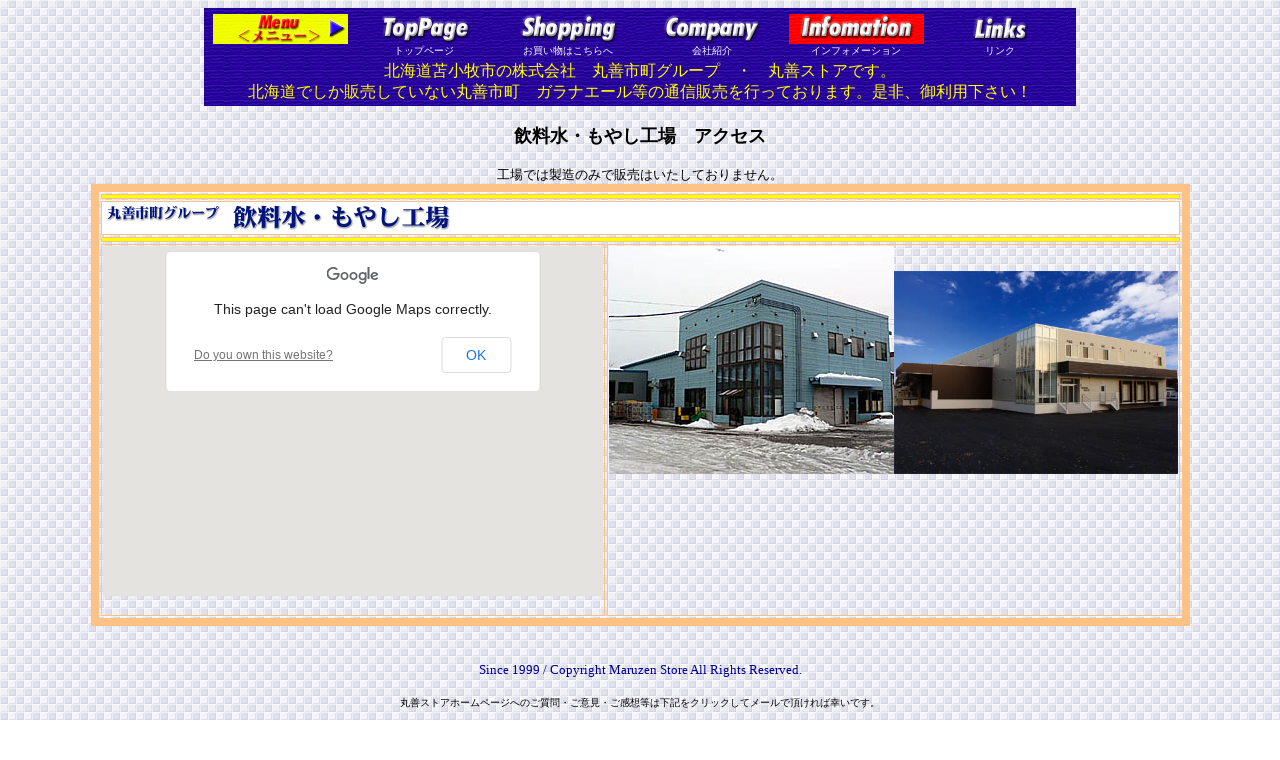

--- FILE ---
content_type: text/html
request_url: http://www.itimati.jp/pages/infomation.html
body_size: 7493
content:
<!DOCTYPE HTML PUBLIC "-//W3C//DTD HTML 4.01 Transitional//EN">
<HTML>
<HEAD>
<meta http-equiv="Content-Type" content="text/html; charset=UTF-8">
<meta name="GENERATOR" content="JustSystems Homepage Builder Version 16.0.9.0 for Windows">
<meta http-equiv="Content-Style-Type" content="text/css">
<TITLE>！苫小牧市丸善ストア／ガラナ・ラムネ等通販ページ！</TITLE>
<LINK rel="SHORTCUT ICON" href="favicon.ico">
<SCRIPT language="JavaScript">
<!--HPB_SCRIPT_ROV_50
//
//  Licensed Materials - Property of IBM
//  5724G06
//  (C) Copyright IBM Corp. 1995, 2003 All Rights Reserved.
//

// HpbImgPreload:
//
function HpbImgPreload()
{
  var appVer=parseInt(navigator.appVersion);
  var isNC=false,isN6=false,isIE=false;
  if (document.all && appVer >= 4) isIE=true; else
    if (document.getElementById && appVer > 4) isN6=true; else
      if (document.layers && appVer >= 4) isNC=true;
  if (isNC||isN6||isIE)
  {
    if (document.images)
    {
      var imgName = HpbImgPreload.arguments[0];
      var cnt;
      swImg[imgName] = new Array;
      for (cnt = 1; cnt < HpbImgPreload.arguments.length; cnt++)
      {
        swImg[imgName][HpbImgPreload.arguments[cnt]] = new Image();
        swImg[imgName][HpbImgPreload.arguments[cnt]].src = HpbImgPreload.arguments[cnt];
      }
    }
  }
}
// HpbImgFind:
//
function HpbImgFind(doc, imgName)
{
  for (var i=0; i < doc.layers.length; i++)
  {
    var img = doc.layers[i].document.images[imgName];
    if (!img) img = HpbImgFind(doc.layers[i], imgName);
    if (img) return img;
  }
  return null;
}
// HpbImgSwap:
//
function HpbImgSwap(imgName, imgSrc)
{
  var appVer=parseInt(navigator.appVersion);
  var isNC=false,isN6=false,isIE=false;
  if (document.all && appVer >= 4) isIE=true; else
    if (document.getElementById && appVer > 4) isN6=true; else
      if (document.layers && appVer >= 4) isNC=true;
  if (isNC||isN6||isIE)
  {
    if (document.images)
    {
      var img = document.images[imgName];
      if (!img) img = HpbImgFind(document, imgName);
      if (img) img.src = imgSrc;
    }
  }
}
var swImg; swImg=new Array;
//-->
</SCRIPT><SCRIPT language="JavaScript">
<!--HPB_SCRIPT_PLD_50
HpbImgPreload('_HPB_ROLLOVER1', '../images/menu/toppage_blue.gif', '../images/menu/toppage_red.gif');
HpbImgPreload('_HPB_ROLLOVER2', '../images/menu/shopping_blue.gif', '../images/menu/shopping_red.gif');
HpbImgPreload('HPB_ROLLOVER1', '../images/menu/company_blue.gif', '../images/menu/company_red.gif');
HpbImgPreload('HPB_ROLLOVER2', '../images/menu/links_blue.gif', '../images/menu/links_red.gif');
//-->
</SCRIPT><script src="http://maps.google.com/maps/api/js?sensor=false" type="text/javascript"></script>
<SCRIPT src="hpbmapscript1.js" charset="UTF-8" type="text/javascript">HPBMAP_20090921022858</SCRIPT>
<SCRIPT type="text/javascript"><!--
function hpbmapinit() {
	hpbmaponload();
}
//-->
</SCRIPT></HEAD>
<body background="../images/wallppr032.gif" link="#ffffff" vlink="#ffff00" onload="hpbmapinit()">
<CENTER>
<TABLE bgcolor="#000099" background="../images/top_page/menu_kabe.gif">
  <TBODY>
    <TR>
      <TD align="center">
      <TABLE>
        <TBODY>
          <TR>
            <TD width="140" align="center" valign="top"><IMG src="../images/menu/menu_bl.gif" width="135" height="30" border="0"></TD>
            <TD width="140" align="center"><a href="../index.html" id="_HPB_ROLLOVER1" onmouseout="HpbImgSwap('_HPB_ROLLOVER1', '../images/menu/toppage_blue.gif');" onmouseover="HpbImgSwap('_HPB_ROLLOVER1', '../images/menu/toppage_red.gif');" target="_self"><img src="../images/menu/toppage_blue.gif" width="135" height="30" border="0" name="_HPB_ROLLOVER1"></a><BR>
            <FONT size="-2" color="#ffffff">トップページ</FONT></TD>
            <TD width="140" align="center"><a href="shopping.html" id="_HPB_ROLLOVER2" onmouseout="HpbImgSwap('_HPB_ROLLOVER2', '../images/menu/shopping_blue.gif');" onmouseover="HpbImgSwap('_HPB_ROLLOVER2', '../images/menu/shopping_red.gif');"><img src="../images/menu/shopping_blue.gif" width="135" height="30" border="0" name="_HPB_ROLLOVER2"></a><BR>
            <FONT size="-2" color="#ffffff">お買い物はこちらへ</FONT></TD>
            <TD width="140" align="center"><a href="company.html" id="HPB_ROLLOVER1" onmouseout="HpbImgSwap('HPB_ROLLOVER1', '../images/menu/company_blue.gif');" onmouseover="HpbImgSwap('HPB_ROLLOVER1', '../images/menu/company_red.gif');"><img src="../images/menu/company_blue.gif" width="135" height="30" border="0" name="HPB_ROLLOVER1"></a><BR>
            <FONT size="-2" color="#ffffff">会社紹介</FONT></TD>
            <TD width="140" align="center"><IMG src="../images/menu/infomation_red.gif" width="135" height="30" border="0"><BR>
            <FONT size="-2" color="#ffffff">インフォメーション</FONT></TD>
            <TD width="140" align="center"><a href="link.html" id="HPB_ROLLOVER2" onmouseout="HpbImgSwap('HPB_ROLLOVER2', '../images/menu/links_blue.gif');" onmouseover="HpbImgSwap('HPB_ROLLOVER2', '../images/menu/links_red.gif');"><img src="../images/menu/links_blue.gif" width="135" height="30" border="0" name="HPB_ROLLOVER2"></a><BR>
            <FONT size="-2" color="#ffffff">リンク</FONT></TD>
          </TR>
        </TBODY>
      </TABLE>
      <font color="#ffff00">北海道苫小牧市の株式会社　丸善市町グループ　・　丸善ストアです。<BR>
      北海道でしか販売していない丸善市町　ガラナエール等の通信販売を行っております。是非、御利用下さい！</font></TD>
    </TR>
  </TBODY>
</TABLE>
</CENTER>
<CENTER><BR>
</CENTER>
<CENTER><FONT size="+1"><B>飲料水・もやし工場　アクセス</B></FONT><BR>
<BR>
<FONT size="-1">工場では製造のみで販売はいたしておりません。</FONT><BR>
<TABLE border="8" borderColor="#ffc286" width="870">
  <TBODY>
    <TR>
      <TD colspan="3" bgcolor="#ffff00" height="5"></TD>
    </TR>
    <TR>
      <TD bgcolor="#ffffff" colspan="3"><IMG src="../images/kaisya/koujou_t.gif" width="350" height="30" border="0" alt="飲料水・もやし工場　タイトル"></TD>
    </TR>
    <TR>
      <TD colspan="3" bgcolor="#ffff00" height="5"></TD>
    </TR>
    <TR>
      <TD align="center" valign="middle">
      <div name="HPBMAP" id="HPBMAP_20150123062107" style="width: 500px; height: 350px;"></div>
      <BR>
      </TD>
      <TD colspan="2" align="center" valign="top"><IMG src="../images/kaisya/koujou06.jpg" width="285" height="228" border="0" alt="苫小牧市　丸善市町　植苗工場写真"><IMG src="../shinkoujou1-400.jpg" width="284" height="203" border="0"></TD>
    </TR>
  </TBODY>
</TABLE>
<BR>
<BR>
<FONT color="#000099" size="2">Since 1999 / Copyright Maruzen Store All Rights Reserved.<BR>
</FONT><BR>
<FONT size="-2">丸善ストアホームページへのご質問・ご意見・ご感想等は下記をクリックしてメールで頂ければ幸いです。<BR>
<BR>
</FONT><A href="mailto:garana@crest.ocn.ne.jp?Subject=ホームページ・会社概要ページよりお問合せです。"><IMG src="../images/top_page/mail.gif" width="89" height="16" border="0"></A><BR>
</CENTER>
<CENTER>
<TABLE width="880">
  <TBODY>
    <TR>
      <TD background="../images/top_page/menu_kabe.gif" align="right"><FONT color="#ffffff" size="2">ホームページアドレス　：　<a href="http://www.itimati.jp/" target="_self">http://www.itimati.jp/</a></FONT></TD>
    </TR>
  </TBODY>
</TABLE>
</CENTER>
</body>
</HTML>

--- FILE ---
content_type: application/javascript
request_url: http://www.itimati.jp/pages/hpbmapscript1.js
body_size: 880
content:
//
// (C) 2012 株式会社ジャストシステム
//
// ***** DO NOT EDIT THIS FILE *****

var lat = new Array(0);
var lng = new Array(0);
var markerwindowinfo = new Array(0);
var markerwindowopen = new Array(0);
var markerevent = new Array(0);
var firstshown = new Array(0);

function createMarker(map, point, event, info, open) {
	var marker = new google.maps.Marker({position: point, map: map});
	if(open == 1){
	var info = new google.maps.InfoWindow({content: info});
		google.maps.event.addListener(marker, event, function() {
			info.open(map, marker);
		});
	}
	return marker;
}

function hpbmaponload() {
	var mapdiv = document.getElementById("HPBMAP_20150123062107");
	var myOptions = { 
	zoom: 17, 
	center: new google.maps.LatLng( 42.724044, 141.712467 ), 
	mapTypeId: google.maps.MapTypeId.ROADMAP
	}
	var map = new google.maps.Map(mapdiv, myOptions);
	return map;
}